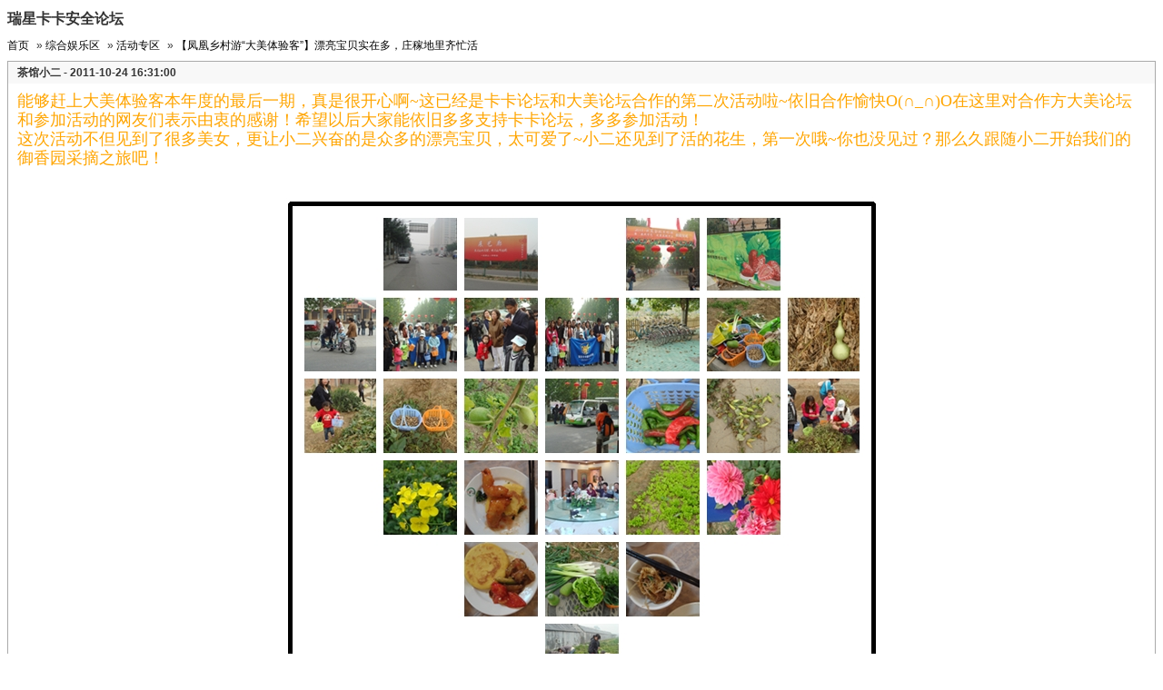

--- FILE ---
content_type: text/html; charset=utf-8
request_url: http://bbs.ikaka.com/archiver/showtopic-9148213.aspx
body_size: 24458
content:
<!DOCTYPE html PUBLIC "-//W3C//DTD XHTML 1.1//EN" "http://www.w3.org/TR/xhtml11/DTD/xhtml11.dtd">
<html xmlns="http://www.w3.org/1999/xhtml">
<head>

<link href="dntarchiver.css" rel="stylesheet" type="text/css" />
<title>【凤凰乡村游“大美体验客”】漂亮宝贝实在多，庄稼地里齐忙活 bbs.ikaka.com</title>

</head>

<body>
<h1>瑞星卡卡安全论坛</h1><div class="forumnav"><a href="index.aspx">首页</a> &raquo; <a href="showforum-600.aspx">综合娱乐区</a> &raquo; <a href="showforum-20003.aspx">活动专区</a> &raquo; <a href="showtopic-9148213.aspx">【凤凰乡村游“大美体验客”】漂亮宝贝实在多，庄稼地里齐忙活</a></div>
<div class="postitem">
	<div class="postitemtitle">
茶馆小二 - 2011-10-24 16:31:00</div><div class="postitemcontent"><font face="微软雅黑"><font color="Orange"><font size="4">能够赶上大美体验客本年度的最后一期，真是很开心啊~这已经是卡卡论坛和大美论坛合作的第二次活动啦~依旧合作愉快O(∩_∩)O在这里对合作方大美论坛和参加活动的网友们表示由衷的感谢！希望以后大家能依旧多多支持卡卡论坛，多多参加活动！<br />这次活动不但见到了很多美女，更让小二兴奋的是众多的漂亮宝贝，太可爱了~小二还见到了活的花生，第一次哦~你也没见过？那么久跟随小二开始我们的御香园采摘之旅吧！</font></font></font><br /><br /><p align="center"><span style="position: absolute; display: none;" onmouseover="showMenu(this.id, 0, 1)" id="attach_704427"><img border="0" src="/images/attachicons/attachimg.gif" /></span><img src="/attachment.aspx?attachmentid=704427" onload="attachimg(this, 'load');" onmouseover="attachimginfo(this, 'attach_704427', 1);attachimg(this, 'mouseover')" onclick="zoom(this);" onmouseout="attachimginfo(this, 'attach_704427', 0, event)" /><div id="attach_704427_menu" style="display: none;" class="t_attach"><img border="0" alt="" class="absmiddle" src="/images/attachicons/image.gif" /><a target="_blank" href="/attachment.aspx?attachmentid=704427"><strong>00.png                                                                                              </strong></a>(262.12 K)<br/><div class="t_smallfont">2011-10-24 17:55:12</div></div></p><br /><br /><p align="center"><font color="DarkOrchid">-----------------------------网友体验热贴-----------------------</font></p><br /><br /><a href="http://bbs.ikaka.com/showtopic-9148039.aspx" target="_blank">大美出行，与田园亲密拥抱！2011.10-22御香园采摘记</a>&nbsp; 老茶炉 <br /><br /><a href="http://bbs.ikaka.com/showtopic-9148098.aspx" target="_blank">大美田园采摘记</a>&nbsp; 茶炉子 <br /><br /><a href="http://bbs.ikaka.com/showtopic-9148148.aspx" target="_blank">御香园采摘后记《腐败》</a>&nbsp; 茶炉子<br /><br /><a href="http://bbs.ikaka.com/showtopic-9148118.aspx" target="_blank">【凤凰乡村游“大美体验客”】御香园采摘一日游活动收货颇丰</a>&nbsp; 蓝色的爱2012<br /><br /><a href="http://bbs.ikaka.com/showtopic-9148159.aspx" target="_blank">【凤凰乡村游“大美体验客”】御香园采摘一日游</a>&nbsp; yoyo0628<br /><br /><a href="http://bbs.ikaka.com/showtopic-9148337.aspx" target="_blank">【凤凰乡村游“大美体验客”】御香园采摘一日游——快乐之行</a>&nbsp; wisdom0429 <br /><br /><a href="http://bbs.ikaka.com/showtopic-9148356.aspx" target="_blank">【凤凰乡村游“大美体验客”】御香园采摘把妹行</a>&nbsp; P专业大喷壶oO<br /><br /><a href="http://bbs.ikaka.com/showtopic-9148407.aspx" target="_blank">【凤凰乡村游“大美体验客”】御香园采摘一日游硕果累累</a>&nbsp;  guoguo2011 <br /><br /><a href="http://bbs.ikaka.com/showtopic-9148213.aspx" target="_blank">【凤凰乡村游“大美体验客”】漂亮宝贝实在多，庄稼地里齐忙活</a>&nbsp; 茶馆小二<br /><br /><a href="http://bbs.ikaka.com/showtopic-9148449.aspx" target="_blank">【凤凰乡村游“大美体验客”】</a>&nbsp; 女王婉琪 <br /><br /><a href="http://bbs.ikaka.com/showtopic-9148472.aspx" target="_blank">【凤凰乡村游“大美体验客”】欢乐三人行~</a>&nbsp; ailmei <br /><br /><a href="http://bbs.ikaka.com/showtopic-9148560.aspx" target="_blank">【凤凰乡村游“大美体验客”】大美出行，御香园采摘，回归原野</a>&nbsp; 凌华 <br /><br /><a href="http://bbs.ikaka.com/showtopic-9148566.aspx" target="_blank">【凤凰乡村游“大美体验客”】秋的斑斓~秋的硕果~</a>&nbsp; 诗人鱼<br /><br /><a href="http://bbs.ikaka.com/showtopic-9148595.aspx" target="_blank">【凤凰乡村游“大美体验客”】深秋采摘记</a>&nbsp; 满天飞的马克 <br /><br /><a href="http://bbs.ikaka.com/showtopic-9101174.aspx" target="_blank"><font color="DarkOrange"><font size="3"><font face="微软雅黑">上期活动也精彩，还不进来看看</font></font></font></a>	</div>
</div>
<div class="postitem">
	<div class="postitemtitle">
茶馆小二 - 2011-10-24 16:41:00</div><div class="postitemcontent"><font face="微软雅黑"><font size="3"><font color="DarkOrchid">先给大家展示一下给采摘的同学们准备的装备，让木有参加的狮子羡慕一下~怎么样，我们的手提袋很漂亮的吧？礼物是准备做游戏的时候发放的，结果大家玩儿的太兴奋了，集合之后已经木有时间做游戏了，全都用来采摘啦——</font></font></font><br /><p align="center"><span style="position: absolute; display: none;" onmouseover="showMenu(this.id, 0, 1)" id="attach_704391"><img border="0" src="/images/attachicons/attachimg.gif" /></span><img src="/attachment.aspx?attachmentid=704391" onload="attachimg(this, 'load');" onmouseover="attachimginfo(this, 'attach_704391', 1);attachimg(this, 'mouseover')" onclick="zoom(this);" onmouseout="attachimginfo(this, 'attach_704391', 0, event)" /><div id="attach_704391_menu" style="display: none;" class="t_attach"><img border="0" alt="" class="absmiddle" src="/images/attachicons/image.gif" /><a target="_blank" href="/attachment.aspx?attachmentid=704391"><strong>DSC04058_副本.png                                                                                     </strong></a>(521.82 K)<br/><div class="t_smallfont">2011-10-24 16:41:03</div></div></p>	</div>
</div>
<div class="postitem">
	<div class="postitemtitle">
茶馆小二 - 2011-10-24 16:42:00</div><div class="postitemcontent"><font color="Green"><font face="微软雅黑"><font size="3">怕迟到，六点小二醒了就没敢赖床，磨蹭一下就起来了，不过好像今天路上挺热闹呢，木有上次那么人迹罕见的，难道大家也都要去玩儿？<br />不过这个堵车小二真是见识到了，幸好小二到的早，到了一会儿就开始超级的堵啦！还遇到了可能是交通播报的节目录制吧？某些同志就是在这里活活堵了一个来小时啊~开车的杯具</font></font></font><br /><p align="center"><span style="position: absolute; display: none;" onmouseover="showMenu(this.id, 0, 1)" id="attach_704413"><img border="0" src="/images/attachicons/attachimg.gif" /></span><img src="/attachment.aspx?attachmentid=704413" onload="attachimg(this, 'load');" onmouseover="attachimginfo(this, 'attach_704413', 1);attachimg(this, 'mouseover')" onclick="zoom(this);" onmouseout="attachimginfo(this, 'attach_704413', 0, event)" /><div id="attach_704413_menu" style="display: none;" class="t_attach"><img border="0" alt="" class="absmiddle" src="/images/attachicons/image.gif" /><a target="_blank" href="/attachment.aspx?attachmentid=704413"><strong>0.png                                                                                               </strong></a>(472.09 K)<br/><div class="t_smallfont">2011-10-24 17:10:31</div></div></p>	</div>
</div>
<div class="postitem">
	<div class="postitemtitle">
茶馆小二 - 2011-10-24 18:01:00</div><div class="postitemcontent"><font color="Blue"><font face="微软雅黑"><font size="3">真的没有想到大家都这么的积极、守纪，因为采摘地点位于香山的必经之路——香泉环岛周边，这个周末又是看红叶的高峰时期，小二生怕堵车造成大家迟到，特意嘱咐了一圈儿，会堵车，一般就是从香泉环岛开始，大家一定要预留出堵车的时间，结果9点的集合时间，在小二8点到达香泉环岛的时候，人陆陆续续就来齐啦！除了两家儿因为自驾堵在了香泉环岛，大队人马差不多8:30全部到了御香园了呢，在此，小二向大家道声辛苦啦！感谢大家对活动支持和守时！感谢你们牺牲了周末的睡眠时间哦~不过这次的采摘也值回票价了吧？见到了那么多的美女，那么多可爱的小宝贝，还有那么多以前木有见过的植物（俄…不会只有小二没见过吧…）<br /></font></font></font><br /><p align="center"><span style="position: absolute; display: none;" onmouseover="showMenu(this.id, 0, 1)" id="attach_704508"><img border="0" src="/images/attachicons/attachimg.gif" /></span><img src="/attachment.aspx?attachmentid=704508" onload="attachimg(this, 'load');" onmouseover="attachimginfo(this, 'attach_704508', 1);attachimg(this, 'mouseover')" onclick="zoom(this);" onmouseout="attachimginfo(this, 'attach_704508', 0, event)" /><div id="attach_704508_menu" style="display: none;" class="t_attach"><img border="0" alt="" class="absmiddle" src="/images/attachicons/image.gif" /><a target="_blank" href="/attachment.aspx?attachmentid=704508"><strong>0.png                                                                                               </strong></a>(581.81 K)<br/><div class="t_smallfont">2011-10-25 17:21:33</div></div></p>	</div>
</div>
<div class="postitem">
	<div class="postitemtitle">
茶馆小二 - 2011-10-25 17:27:00</div><div class="postitemcontent"><font face="微软雅黑"><font size="3"><font color="DarkOrchid">采摘的园子好大啊~~~不爱走着怎么办？没问题，你可以乘坐免费的电瓶车，倏的一下就到啦~也可以用自己的证件免费租借双人自行车，实践证明自己骑也没问题的，这样你就可以自己想去哪里就去哪里啦~路痴不太推荐，不过应该不至于迷路，可能就是找不到想采的东东在哪，不过每个路口都差不多有路牌指示啦！</font></font></font><br /><p align="center"><span style="position: absolute; display: none;" onmouseover="showMenu(this.id, 0, 1)" id="attach_704509"><img border="0" src="/images/attachicons/attachimg.gif" /></span><img src="/attachment.aspx?attachmentid=704509" onload="attachimg(this, 'load');" onmouseover="attachimginfo(this, 'attach_704509', 1);attachimg(this, 'mouseover')" onclick="zoom(this);" onmouseout="attachimginfo(this, 'attach_704509', 0, event)" /><div id="attach_704509_menu" style="display: none;" class="t_attach"><img border="0" alt="" class="absmiddle" src="/images/attachicons/image.gif" /><a target="_blank" href="/attachment.aspx?attachmentid=704509"><strong>00.png                                                                                              </strong></a>(508.42 K)<br/><div class="t_smallfont">2011-10-25 17:27:04</div></div></p>	</div>
</div>
<div class="postitem">
	<div class="postitemtitle">
茶馆小二 - 2011-10-25 17:34:00</div><div class="postitemcontent"><font face="微软雅黑"><font size="3"><font color="SeaGreen">第一站是采摘黑花生，每人一斤，虽然摘完了之后小二还分不清花生秧和杂草的区别，可是第一次见到了活的花生和养蘑菇的坑，有些花生可大啦！不过多数小二费了九牛二虎之力拔起来的只有根儿，据有经验的同学说，大花生都被小二浪费了，都在地下没拔出来%&gt;_&lt;%<br /></font></font></font><br /><p align="center"><span style="position: absolute; display: none;" onmouseover="showMenu(this.id, 0, 1)" id="attach_704612"><img border="0" src="/images/attachicons/attachimg.gif" /></span><img src="/attachment.aspx?attachmentid=704612" onload="attachimg(this, 'load');" onmouseover="attachimginfo(this, 'attach_704612', 1);attachimg(this, 'mouseover')" onclick="zoom(this);" onmouseout="attachimginfo(this, 'attach_704612', 0, event)" /><div id="attach_704612_menu" style="display: none;" class="t_attach"><img border="0" alt="" class="absmiddle" src="/images/attachicons/image.gif" /><a target="_blank" href="/attachment.aspx?attachmentid=704612"><strong>0.png                                                                                               </strong></a>(244.43 K)<br/><div class="t_smallfont">2011-10-26 11:21:27</div></div><br /></p>	</div>
</div>
<div class="postitem">
	<div class="postitemtitle">
茶馆小二 - 2011-10-25 17:34:00</div><div class="postitemcontent"><font color="Blue"><font face="微软雅黑"><font size="3">第二站是紫薯，因为有很多小朋友和美女们想要多弄些花生，断后的小二来到紫薯地的时候，大部队已经结束战斗啦！成果斐然~为了跟上进度，小二直接么有挖了，不过看到了人家的成果，秧是紫色的就是紫薯哦~挖出来皮和心儿都是紫色的！</font></font></font><br /><p align="center"><span style="position: absolute; display: none;" onmouseover="showMenu(this.id, 0, 1)" id="attach_704631"><img border="0" src="/images/attachicons/attachimg.gif" /></span><img src="/attachment.aspx?attachmentid=704631" onload="attachimg(this, 'load');" onmouseover="attachimginfo(this, 'attach_704631', 1);attachimg(this, 'mouseover')" onclick="zoom(this);" onmouseout="attachimginfo(this, 'attach_704631', 0, event)" /><div id="attach_704631_menu" style="display: none;" class="t_attach"><img border="0" alt="" class="absmiddle" src="/images/attachicons/image.gif" /><a target="_blank" href="/attachment.aspx?attachmentid=704631"><strong>00.png                                                                                              </strong></a>(647.75 K)<br/><div class="t_smallfont">2011-10-26 11:30:24</div></div></p>	</div>
</div>
<div class="postitem">
	<div class="postitemtitle">
茶馆小二 - 2011-10-25 17:34:00</div><div class="postitemcontent"><font face="微软雅黑"><font size="3"><font color="DarkOrchid">第三站是辣椒哦~超级辣的辣椒哦~大部队人马的力量就是大，有的同学摘了五六斤的辣椒哦~旁边还有葫芦，几个小朋友摘了葫芦玩儿，不知道能不能变成葫芦娃呢~\(≧▽≦)/~</font></font></font><br /><p align="center"><span style="position: absolute; display: none;" onmouseover="showMenu(this.id, 0, 1)" id="attach_704649"><img border="0" src="/images/attachicons/attachimg.gif" /></span><img src="/attachment.aspx?attachmentid=704649" onload="attachimg(this, 'load');" onmouseover="attachimginfo(this, 'attach_704649', 1);attachimg(this, 'mouseover')" onclick="zoom(this);" onmouseout="attachimginfo(this, 'attach_704649', 0, event)" /><div id="attach_704649_menu" style="display: none;" class="t_attach"><img border="0" alt="" class="absmiddle" src="/images/attachicons/image.gif" /><a target="_blank" href="/attachment.aspx?attachmentid=704649"><strong>0.png                                                                                               </strong></a>(225.62 K)<br/><div class="t_smallfont">2011-10-26 11:38:16</div></div></p>	</div>
</div>
<div class="postitem">
	<div class="postitemtitle">
茶馆小二 - 2011-10-25 17:34:00</div><div class="postitemcontent"><font face="微软雅黑"><font size="3"><font color="DarkOrange">接下来就是青菜区啦，有大葱，有很多粘液的大葱，据说这样的很好哦~还有冬瓜，小二帮别人拿的时候，都扎手啦，刺超级厉害，应该也是因为新鲜吧~小二还第一次见到了活的芹菜和蒿子秆儿，只不过人家说芹菜开花儿就不能要了，老了。蒿子秆儿特别特别的嫩哦~不过是散养的，没有整块儿的地。还有长茄子、生菜、奶油白菜？反正有很多的叶菜哦~叶菜很轻，不占分量，所以大家都弄了不少，小二弄了好几颗葱…</font></font></font><br /><p align="center"><span style="position: absolute; display: none;" onmouseover="showMenu(this.id, 0, 1)" id="attach_704668"><img border="0" src="/images/attachicons/attachimg.gif" /></span><img src="/attachment.aspx?attachmentid=704668" onload="attachimg(this, 'load');" onmouseover="attachimginfo(this, 'attach_704668', 1);attachimg(this, 'mouseover')" onclick="zoom(this);" onmouseout="attachimginfo(this, 'attach_704668', 0, event)" /><div id="attach_704668_menu" style="display: none;" class="t_attach"><img border="0" alt="" class="absmiddle" src="/images/attachicons/image.gif" /><a target="_blank" href="/attachment.aspx?attachmentid=704668"><strong>0.png                                                                                               </strong></a>(246.79 K)<br/><div class="t_smallfont">2011-10-26 12:24:35</div></div></p><br /><br /><p align="center"><span style="position: absolute; display: none;" onmouseover="showMenu(this.id, 0, 1)" id="attach_704669"><img border="0" src="/images/attachicons/attachimg.gif" /></span><img src="/attachment.aspx?attachmentid=704669" onload="attachimg(this, 'load');" onmouseover="attachimginfo(this, 'attach_704669', 1);attachimg(this, 'mouseover')" onclick="zoom(this);" onmouseout="attachimginfo(this, 'attach_704669', 0, event)" /><div id="attach_704669_menu" style="display: none;" class="t_attach"><img border="0" alt="" class="absmiddle" src="/images/attachicons/image.gif" /><a target="_blank" href="/attachment.aspx?attachmentid=704669"><strong>00.png                                                                                              </strong></a>(259.93 K)<br/><div class="t_smallfont">2011-10-26 12:27:03</div></div></p>	</div>
</div>
<div class="postitem">
	<div class="postitemtitle">
茶馆小二 - 2011-10-25 17:35:00</div><div class="postitemcontent"><font face="微软雅黑"><font size="3"><font color="Magenta">小朋友们都玩儿的可开心啦~最后采摘了山楂我们就该告别采摘园去吃饭啦~吃饭的地方是香泉环岛边儿上的八大锅，我们20人坐了一个超大的桌，劳动了一上午，大家都饿坏啦，上菜的速度还不是很快，所以每上一个菜，小二还没来得及拍好，就风卷残云啦~不过后来大家很配合的让小二先拍，O(∩_∩)O哈哈~有几个菜做的超级好吃的，像鱼香茄子啦、玉米饼啦、西红柿牛腩的西红柿啦、拌野菜啦等等，据说丸子也很好吃的，只不过后来大家都吃饱啦，后面的大菜都剩下了不少呢。</font></font></font><br /><p align="center"><span style="position: absolute; display: none;" onmouseover="showMenu(this.id, 0, 1)" id="attach_704672"><img border="0" src="/images/attachicons/attachimg.gif" /></span><img src="/attachment.aspx?attachmentid=704672" onload="attachimg(this, 'load');" onmouseover="attachimginfo(this, 'attach_704672', 1);attachimg(this, 'mouseover')" onclick="zoom(this);" onmouseout="attachimginfo(this, 'attach_704672', 0, event)" /><div id="attach_704672_menu" style="display: none;" class="t_attach"><img border="0" alt="" class="absmiddle" src="/images/attachicons/image.gif" /><a target="_blank" href="/attachment.aspx?attachmentid=704672"><strong>0.png                                                                                               </strong></a>(229.40 K)<br/><div class="t_smallfont">2011-10-26 12:38:13</div></div></p><br /><p align="center"><br /><span style="position: absolute; display: none;" onmouseover="showMenu(this.id, 0, 1)" id="attach_704673"><img border="0" src="/images/attachicons/attachimg.gif" /></span><img src="/attachment.aspx?attachmentid=704673" onload="attachimg(this, 'load');" onmouseover="attachimginfo(this, 'attach_704673', 1);attachimg(this, 'mouseover')" onclick="zoom(this);" onmouseout="attachimginfo(this, 'attach_704673', 0, event)" /><div id="attach_704673_menu" style="display: none;" class="t_attach"><img border="0" alt="" class="absmiddle" src="/images/attachicons/image.gif" /><a target="_blank" href="/attachment.aspx?attachmentid=704673"><strong>000.png                                                                                             </strong></a>(262.63 K)<br/><div class="t_smallfont">2011-10-26 12:38:13</div></div></p>	</div>
</div>
<div class="postitem">
	<div class="postitemtitle">
茶馆小二 - 2011-10-25 17:35:00</div><div class="postitemcontent"><font face="微软雅黑"><font size="3"><font color="DarkOrchid">宾主尽欢之后这次的采摘活动就圆满结束啦~<br />很感谢合作方大美带给大家的好活动，也很感谢大家的支持和参与，希望以后能有更多的机会大家一起欢乐哦^_^</font></font></font><div class="hide"><div class="hidestyle">***** 该内容需回复才可浏览 *****</div></div>	</div>
</div>
<div class="postitem">
	<div class="postitemtitle">
茶馆小二 - 2011-10-26 12:43:00</div><div class="postitemcontent">:kaka12: 终于完工了~多多捧场哦	</div>
</div>
<div class="postitem">
	<div class="postitemtitle">
水木酱 - 2011-10-26 12:49:00</div><div class="postitemcontent">:kaka15:好吧，看起来很不错哦~	</div>
</div>
<div class="postitem">
	<div class="postitemtitle">
永不磨损的锤子 - 2011-10-26 12:50:00</div><div class="postitemcontent">:kaka12: 怎么没看到小二？	</div>
</div>
<div class="postitem">
	<div class="postitemtitle">
networkedition - 2011-10-26 13:00:00</div><div class="postitemcontent">不错的活动:kaka12:	</div>
</div>
<div class="postitem">
	<div class="postitemtitle">
茶馆小二 - 2011-10-26 13:03:00</div><div class="postitemcontent">:kaka12: 下次带你家俩宝贝去	</div>
</div>
<div class="postitem">
	<div class="postitemtitle">
1輩吇筷楽 - 2011-10-26 13:24:00</div><div class="postitemcontent">怎么没小二的照片啊，真失望:kaka18:	</div>
</div>
<div class="postitem">
	<div class="postitemtitle">
西丁宁国 - 2011-10-26 13:28:00</div><div class="postitemcontent">不错的活动，可惜无缘参加哦	</div>
</div>
<div class="postitem">
	<div class="postitemtitle">
网络你我他 - 2011-10-26 13:31:00</div><div class="postitemcontent">:kaka12: :kaka12: :kaka12: :kaka12:	</div>
</div>
<div class="postitem">
	<div class="postitemtitle">
茶馆小二 - 2011-10-26 14:05:00</div><div class="postitemcontent">我在照相啊..	</div>
</div>
<div class="postitem">
	<div class="postitemtitle">
紫兰怡情 - 2011-10-26 14:06:00</div><div class="postitemcontent">好有爱啊！	</div>
</div>
<div class="postitem">
	<div class="postitemtitle">
1輩吇筷楽 - 2011-10-26 14:28:00</div><div class="postitemcontent">小二，你来张自拍嘛:kaka18:	</div>
</div>
<div class="postitem">
	<div class="postitemtitle">
米奇aa - 2011-10-26 14:35:00</div><div class="postitemcontent">花生要松松土再拔才好，要不埋在地里就可惜了	</div>
</div>
<div class="postitem">
	<div class="postitemtitle">
吉尔儿 - 2011-10-26 17:01:00</div><div class="postitemcontent">看看是什么	</div>
</div>
<div class="postitem">
	<div class="postitemtitle">
小矿工 - 2011-10-26 18:44:00</div><div class="postitemcontent">***** 该内容需回复才可浏览 *****	</div>
</div>
<div class="postitem">
	<div class="postitemtitle">
茶炉子 - 2011-10-27 12:39:00</div><div class="postitemcontent">你们想看小2啊，谁叫你们不参加活动地~~偶可是看了够啊，还拍了很多小2靓照挖~~	</div>
</div>
<div class="postitem">
	<div class="postitemtitle">
茶馆小二 - 2011-10-27 14:04:00</div><div class="postitemcontent">:kaka3: 我不知道呢...浪费了不少	</div>
</div>
<div class="postitem">
	<div class="postitemtitle">
茶馆小二 - 2011-10-27 14:04:00</div><div class="postitemcontent">:kaka6: 你又偷拍了熟么	</div>
</div>
<div class="pagenumbers"><span>1</span></div>
<div class="fullversion">查看完整版本: <a href="../showtopic-9148213.aspx">【凤凰乡村游“大美体验客”】漂亮宝贝实在多，庄稼地里齐忙活</a></div>
<div class="copyright" align="center">&copy; 2000 - 2026 Rising Corp. Ltd.</div>
</body>
</html>